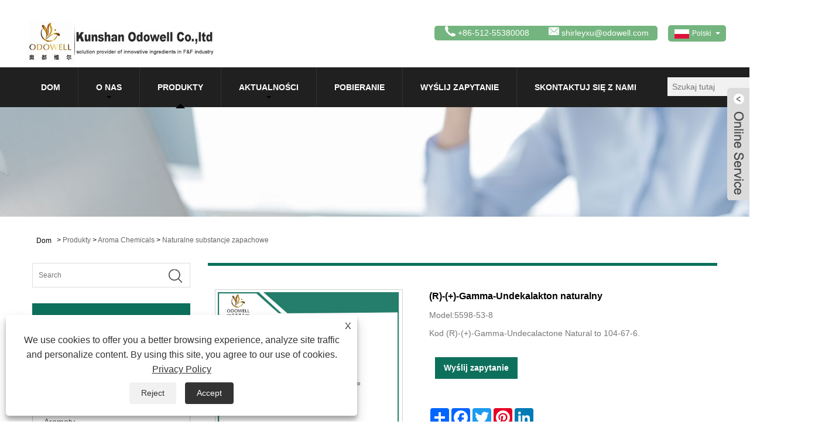

--- FILE ---
content_type: text/html; charset=utf-8
request_url: https://pl.odowell.com/-r-gamma-undecalactone-natural.html
body_size: 12857
content:

<!DOCTYPE HTML>
<html lang="pl">
    <head>
        <meta charset="utf-8" />
        
<title>Naturalni producenci i dostawcy (R)-(+)-Gamma-Undekalakton w Chinach - ODOWELL</title>
<meta name="keywords" content="(R)-(+)-Gamma-Undekalakton naturalny, dostawcy, hurtownia, w magazynie, bezpłatna próbka, Chiny, producenci, wyprodukowano w Chinach, niska cena, jakość, 1 rok gwarancji" />
<meta name="description" content="Naturalni producenci i dostawcy (R)-(+)-Gamma-Undekalakton z Chin. Zapraszamy do sprzedaży hurtowej wysokiej jakości (R)-(+)-Gamma-Undekalaktonu, naturalnego, dostępnego w magazynie, produkowanego w Chinach i kupowanego po niskiej cenie. Jeśli potrzebujesz, zapewnimy Ci bezpłatną próbkę. Ponadto zapewnimy 1 rok gwarancji." />
<link rel="shortcut icon" href="/upload/342/20191226161829603960.ico" type="image/x-icon" />
<!-- Google tag (gtag.js) -->
<script async src="https://www.googletagmanager.com/gtag/js?id=G-G68Z0C1H53"></script>
<script>
  window.dataLayer = window.dataLayer || [];
  function gtag(){dataLayer.push(arguments);}
  gtag('js', new Date());

  gtag('config', 'G-G68Z0C1H53');
</script>

<link rel="dns-prefetch" href="https://style.trade-cloud.com.cn" />
<link rel="dns-prefetch" href="https://i.trade-cloud.com.cn" />
        <meta name="viewport" content="width=device-width, minimum-scale=0.25, maximum-scale=1.6, initial-scale=1.0" />
        <meta name="apple-mobile-web-app-capable" content="yes" />
        <meta name="twitter:card" content="summary_large_image" />
        <meta name="twitter:title" content="Naturalni producenci i dostawcy (R)-(+)-Gamma-Undekalakton w Chinach - ODOWELL" />
        <meta name="twitter:description" content="Naturalni producenci i dostawcy (R)-(+)-Gamma-Undekalakton z Chin. Zapraszamy do sprzedaży hurtowej wysokiej jakości (R)-(+)-Gamma-Undekalaktonu, naturalnego, dostępnego w magazynie, produkowanego w Chinach i kupowanego po niskiej cenie. Jeśli potrzebujesz, zapewnimy Ci bezpłatną próbkę. Ponadto zapewnimy 1 rok gwarancji." />
        <meta name="twitter:image" content="https://pl.odowell.com/upload/342/-r-gamma-undecalactone-natural_48111.jpg" />
        <meta property="og:type" content="product" />
        <meta property="og:site_name" content="Kunshan Odowell Co., Ltd">
        <meta property="og:url" content="https://pl.odowell.com/-r-gamma-undecalactone-natural.html" />
        <meta property="og:image" content="https://pl.odowell.com/upload/342/-r-gamma-undecalactone-natural_48111.jpg" />
        <meta property="og:title" content="Naturalni producenci i dostawcy (R)-(+)-Gamma-Undekalakton w Chinach - ODOWELL" />
        <meta property="og:description" content="Naturalni producenci i dostawcy (R)-(+)-Gamma-Undekalakton z Chin. Zapraszamy do sprzedaży hurtowej wysokiej jakości (R)-(+)-Gamma-Undekalaktonu, naturalnego, dostępnego w magazynie, produkowanego w Chinach i kupowanego po niskiej cenie. Jeśli potrzebujesz, zapewnimy Ci bezpłatną próbkę. Ponadto zapewnimy 1 rok gwarancji." />
        <link href="https://pl.odowell.com/-r-gamma-undecalactone-natural.html" rel="canonical" />
        <link rel="stylesheet" href="https://style.trade-cloud.com.cn/Template/31/css/global.css" type="text/css" media="all" />
        <link rel="stylesheet" href="https://style.trade-cloud.com.cn/Template/31/css/product_list.css" type="text/css" media="all" />
        <link rel="stylesheet" href="https://style.trade-cloud.com.cn/Template/31/css/blockcategories.css" type="text/css" media="all" />
        <link rel="stylesheet" href="https://style.trade-cloud.com.cn/Template/31/css/category.css" type="text/css" media="all" />
        <link rel="stylesheet" href="https://style.trade-cloud.com.cn/css/jm.css?b=455" type="text/css" media="all" />
        <link href="https://style.trade-cloud.com.cn/css/Z-main.css" rel="stylesheet">
        <link href="https://style.trade-cloud.com.cn/css/Z-style.css" rel="stylesheet">
        <link href="https://style.trade-cloud.com.cn/css/Z-theme.css" rel="stylesheet">
        
        <script type="application/ld+json">[
  {
    "@context": "https://schema.org/",
    "@type": "BreadcrumbList",
    "ItemListElement": [
      {
        "@type": "ListItem",
        "Name": "Dom",
        "Position": 1,
        "Item": "https://pl.odowell.com/"
      },
      {
        "@type": "ListItem",
        "Name": "Produkty",
        "Position": 2,
        "Item": "https://pl.odowell.com/products.html"
      },
      {
        "@type": "ListItem",
        "Name": "Aroma Chemicals",
        "Position": 3,
        "Item": "https://pl.odowell.com/Aroma-Chemicals"
      },
      {
        "@type": "ListItem",
        "Name": "Naturalne substancje zapachowe",
        "Position": 4,
        "Item": "https://pl.odowell.com/Natural-Aroma-Chemicals"
      },
      {
        "@type": "ListItem",
        "Name": "(R)-(+)-Gamma-Undekalakton naturalny",
        "Position": 5,
        "Item": "https://pl.odowell.com/-r-gamma-undecalactone-natural.html"
      }
    ]
  },
  {
    "@context": "http://schema.org",
    "@type": "Product",
    "@id": "https://pl.odowell.com/-r-gamma-undecalactone-natural.html",
    "Name": "(R)-(+)-Gamma-Undekalakton naturalny",
    "Image": [
      "https://pl.odowell.com/upload/342/-r-gamma-undecalactone-natural_1699442.jpg"
    ],
    "Description": "Naturalni producenci i dostawcy (R)-(+)-Gamma-Undekalakton z Chin. Zapraszamy do sprzedaży hurtowej wysokiej jakości (R)-(+)-Gamma-Undekalaktonu, naturalnego, dostępnego w magazynie, produkowanego w Chinach i kupowanego po niskiej cenie. Jeśli potrzebujesz, zapewnimy Ci bezpłatną próbkę. Ponadto zapewnimy 1 rok gwarancji.",
    "Offers": {
      "@type": "AggregateOffer",
      "OfferCount": 1,
      "PriceCurrency": "USD",
      "LowPrice": 0.0,
      "HighPrice": 0.0,
      "Price": 0.0
    }
  }
]</script>
        <link rel="alternate" hreflang="en"  href="https://www.odowell.com/-r-gamma-undecalactone-natural.html"/>
<link rel="alternate" hreflang="es"  href="https://es.odowell.com/-r-gamma-undecalactone-natural.html"/>
<link rel="alternate" hreflang="pt"  href="https://pt.odowell.com/-r-gamma-undecalactone-natural.html"/>
<link rel="alternate" hreflang="ru"  href="https://ru.odowell.com/-r-gamma-undecalactone-natural.html"/>
<link rel="alternate" hreflang="fr"  href="https://fr.odowell.com/-r-gamma-undecalactone-natural.html"/>
<link rel="alternate" hreflang="ja"  href="https://ja.odowell.com/-r-gamma-undecalactone-natural.html"/>
<link rel="alternate" hreflang="de"  href="https://de.odowell.com/-r-gamma-undecalactone-natural.html"/>
<link rel="alternate" hreflang="vi"  href="https://vi.odowell.com/-r-gamma-undecalactone-natural.html"/>
<link rel="alternate" hreflang="it"  href="https://it.odowell.com/-r-gamma-undecalactone-natural.html"/>
<link rel="alternate" hreflang="nl"  href="https://nl.odowell.com/-r-gamma-undecalactone-natural.html"/>
<link rel="alternate" hreflang="th"  href="https://th.odowell.com/-r-gamma-undecalactone-natural.html"/>
<link rel="alternate" hreflang="pl"  href="https://pl.odowell.com/-r-gamma-undecalactone-natural.html"/>
<link rel="alternate" hreflang="ko"  href="https://ko.odowell.com/-r-gamma-undecalactone-natural.html"/>
<link rel="alternate" hreflang="sv"  href="https://sv.odowell.com/-r-gamma-undecalactone-natural.html"/>
<link rel="alternate" hreflang="hu"  href="https://hu.odowell.com/-r-gamma-undecalactone-natural.html"/>
<link rel="alternate" hreflang="ms"  href="https://ms.odowell.com/-r-gamma-undecalactone-natural.html"/>
<link rel="alternate" hreflang="bn"  href="https://bn.odowell.com/-r-gamma-undecalactone-natural.html"/>
<link rel="alternate" hreflang="da"  href="https://da.odowell.com/-r-gamma-undecalactone-natural.html"/>
<link rel="alternate" hreflang="fi"  href="https://fi.odowell.com/-r-gamma-undecalactone-natural.html"/>
<link rel="alternate" hreflang="hi"  href="https://hi.odowell.com/-r-gamma-undecalactone-natural.html"/>
<link rel="alternate" hreflang="tl"  href="https://tl.odowell.com/-r-gamma-undecalactone-natural.html"/>
<link rel="alternate" hreflang="tr"  href="https://tr.odowell.com/-r-gamma-undecalactone-natural.html"/>
<link rel="alternate" hreflang="ga"  href="https://ga.odowell.com/-r-gamma-undecalactone-natural.html"/>
<link rel="alternate" hreflang="ar"  href="https://ar.odowell.com/-r-gamma-undecalactone-natural.html"/>
<link rel="alternate" hreflang="id"  href="https://id.odowell.com/-r-gamma-undecalactone-natural.html"/>
<link rel="alternate" hreflang="no"  href="https://no.odowell.com/-r-gamma-undecalactone-natural.html"/>
<link rel="alternate" hreflang="ur"  href="https://ur.odowell.com/-r-gamma-undecalactone-natural.html"/>
<link rel="alternate" hreflang="cs"  href="https://cs.odowell.com/-r-gamma-undecalactone-natural.html"/>
<link rel="alternate" hreflang="el"  href="https://el.odowell.com/-r-gamma-undecalactone-natural.html"/>
<link rel="alternate" hreflang="uk"  href="https://uk.odowell.com/-r-gamma-undecalactone-natural.html"/>
<link rel="alternate" hreflang="jv"  href="https://jw.odowell.com/-r-gamma-undecalactone-natural.html"/>
<link rel="alternate" hreflang="fa"  href="https://fa.odowell.com/-r-gamma-undecalactone-natural.html"/>
<link rel="alternate" hreflang="ta"  href="https://ta.odowell.com/-r-gamma-undecalactone-natural.html"/>
<link rel="alternate" hreflang="te"  href="https://te.odowell.com/-r-gamma-undecalactone-natural.html"/>
<link rel="alternate" hreflang="ne"  href="https://ne.odowell.com/-r-gamma-undecalactone-natural.html"/>
<link rel="alternate" hreflang="my"  href="https://my.odowell.com/-r-gamma-undecalactone-natural.html"/>
<link rel="alternate" hreflang="bg"  href="https://bg.odowell.com/-r-gamma-undecalactone-natural.html"/>
<link rel="alternate" hreflang="lo"  href="https://lo.odowell.com/-r-gamma-undecalactone-natural.html"/>
<link rel="alternate" hreflang="la"  href="https://la.odowell.com/-r-gamma-undecalactone-natural.html"/>
<link rel="alternate" hreflang="kk"  href="https://kk.odowell.com/-r-gamma-undecalactone-natural.html"/>
<link rel="alternate" hreflang="eu"  href="https://eu.odowell.com/-r-gamma-undecalactone-natural.html"/>
<link rel="alternate" hreflang="az"  href="https://az.odowell.com/-r-gamma-undecalactone-natural.html"/>
<link rel="alternate" hreflang="sk"  href="https://sk.odowell.com/-r-gamma-undecalactone-natural.html"/>
<link rel="alternate" hreflang="mk"  href="https://mk.odowell.com/-r-gamma-undecalactone-natural.html"/>
<link rel="alternate" hreflang="lt"  href="https://lt.odowell.com/-r-gamma-undecalactone-natural.html"/>
<link rel="alternate" hreflang="et"  href="https://et.odowell.com/-r-gamma-undecalactone-natural.html"/>
<link rel="alternate" hreflang="ro"  href="https://ro.odowell.com/-r-gamma-undecalactone-natural.html"/>
<link rel="alternate" hreflang="sl"  href="https://sl.odowell.com/-r-gamma-undecalactone-natural.html"/>
<link rel="alternate" hreflang="mr"  href="https://mr.odowell.com/-r-gamma-undecalactone-natural.html"/>
<link rel="alternate" hreflang="sr"  href="https://sr.odowell.com/-r-gamma-undecalactone-natural.html"/>
<link rel="alternate" hreflang="x-default" href="https://www.odowell.com/-r-gamma-undecalactone-natural.html"/>

        
<link href="https://style.trade-cloud.com.cn/Template/31/css/style.css" rel="stylesheet">
<link href="https://style.trade-cloud.com.cn/Template/31/css/mobile.css" rel="stylesheet" media="screen and (max-width:768px)">
<link href="https://style.trade-cloud.com.cn/Template/31/css/language.css" rel="stylesheet">
<link type="text/css" rel="stylesheet" href="https://style.trade-cloud.com.cn/Template/31/css/custom_service_on.css" />
<link type="text/css" rel="stylesheet" href="https://style.trade-cloud.com.cn/Template/31/css/custom_service_off.css" />
<script src="https://style.trade-cloud.com.cn/Template/31/js/jquery.min.js"></script>
<script src="https://style.trade-cloud.com.cn/Template/31/js/owl.carousel.js"></script>
    </head>
    <body>
        
<header class="head-wrapper index-head-wrapper">
    <nav class="topbar">
        <section class="layout">
            <div class="logo"><img src="/upload/342/20200812135558696534.jpg" alt="Kunshan Odowell Co., Ltd"></div>
            <div class="head-contact">
                <div class="head-phone"><span data-txt="Phone"><b>+86-512-55380008</b></span><a href="tel://+86-512-55380008"></a></div>
                <div class="head-email"><span data-txt="Email"><b><a href="/message.html">shirleyxu@odowell.com</a></b></span><a href="/message.html"></a></div>
            </div>
            <div class="language">
                <div class="language-info">
                    <div class="language-title">
                        <div class="language-flag"><a title="Polski" href="javascript:;"> <b class="country-flag"><img src="/upload/pl.gif" alt="Polski" /></b> <span>Polski</span> </a></div>
                        <b class="language-ico"></b>
                    </div>
                    <div class="language-cont">
                        <ul>
                            <li class="language-flag"> <a title="English" href="https://www.odowell.com"> <b class="country-flag"><img src="/upload/en.gif" alt="English" /></b> <span>English</span> </a> </li><li class="language-flag"> <a title="Español" href="//es.odowell.com"> <b class="country-flag"><img src="/upload/es.gif" alt="Español" /></b> <span>Español</span> </a> </li><li class="language-flag"> <a title="Português" href="//pt.odowell.com"> <b class="country-flag"><img src="/upload/pt.gif" alt="Português" /></b> <span>Português</span> </a> </li><li class="language-flag"> <a title="русский" href="//ru.odowell.com"> <b class="country-flag"><img src="/upload/ru.gif" alt="русский" /></b> <span>русский</span> </a> </li><li class="language-flag"> <a title="Français" href="//fr.odowell.com"> <b class="country-flag"><img src="/upload/fr.gif" alt="Français" /></b> <span>Français</span> </a> </li><li class="language-flag"> <a title="日本語" href="//ja.odowell.com"> <b class="country-flag"><img src="/upload/ja.gif" alt="日本語" /></b> <span>日本語</span> </a> </li><li class="language-flag"> <a title="Deutsch" href="//de.odowell.com"> <b class="country-flag"><img src="/upload/de.gif" alt="Deutsch" /></b> <span>Deutsch</span> </a> </li><li class="language-flag"> <a title="tiếng Việt" href="//vi.odowell.com"> <b class="country-flag"><img src="/upload/vi.gif" alt="tiếng Việt" /></b> <span>tiếng Việt</span> </a> </li><li class="language-flag"> <a title="Italiano" href="//it.odowell.com"> <b class="country-flag"><img src="/upload/it.gif" alt="Italiano" /></b> <span>Italiano</span> </a> </li><li class="language-flag"> <a title="Nederlands" href="//nl.odowell.com"> <b class="country-flag"><img src="/upload/nl.gif" alt="Nederlands" /></b> <span>Nederlands</span> </a> </li><li class="language-flag"> <a title="ภาษาไทย" href="//th.odowell.com"> <b class="country-flag"><img src="/upload/th.gif" alt="ภาษาไทย" /></b> <span>ภาษาไทย</span> </a> </li><li class="language-flag"> <a title="Polski" href="//pl.odowell.com"> <b class="country-flag"><img src="/upload/pl.gif" alt="Polski" /></b> <span>Polski</span> </a> </li><li class="language-flag"> <a title="한국어" href="//ko.odowell.com"> <b class="country-flag"><img src="/upload/ko.gif" alt="한국어" /></b> <span>한국어</span> </a> </li><li class="language-flag"> <a title="Svenska" href="//sv.odowell.com"> <b class="country-flag"><img src="/upload/sv.gif" alt="Svenska" /></b> <span>Svenska</span> </a> </li><li class="language-flag"> <a title="magyar" href="//hu.odowell.com"> <b class="country-flag"><img src="/upload/hu.gif" alt="magyar" /></b> <span>magyar</span> </a> </li><li class="language-flag"> <a title="Malay" href="//ms.odowell.com"> <b class="country-flag"><img src="/upload/ms.gif" alt="Malay" /></b> <span>Malay</span> </a> </li><li class="language-flag"> <a title="বাংলা ভাষার" href="//bn.odowell.com"> <b class="country-flag"><img src="/upload/bn.gif" alt="বাংলা ভাষার" /></b> <span>বাংলা ভাষার</span> </a> </li><li class="language-flag"> <a title="Dansk" href="//da.odowell.com"> <b class="country-flag"><img src="/upload/da.gif" alt="Dansk" /></b> <span>Dansk</span> </a> </li><li class="language-flag"> <a title="Suomi" href="//fi.odowell.com"> <b class="country-flag"><img src="/upload/fi.gif" alt="Suomi" /></b> <span>Suomi</span> </a> </li><li class="language-flag"> <a title="हिन्दी" href="//hi.odowell.com"> <b class="country-flag"><img src="/upload/hi.gif" alt="हिन्दी" /></b> <span>हिन्दी</span> </a> </li><li class="language-flag"> <a title="Pilipino" href="//tl.odowell.com"> <b class="country-flag"><img src="/upload/tl.gif" alt="Pilipino" /></b> <span>Pilipino</span> </a> </li><li class="language-flag"> <a title="Türkçe" href="//tr.odowell.com"> <b class="country-flag"><img src="/upload/tr.gif" alt="Türkçe" /></b> <span>Türkçe</span> </a> </li><li class="language-flag"> <a title="Gaeilge" href="//ga.odowell.com"> <b class="country-flag"><img src="/upload/ga.gif" alt="Gaeilge" /></b> <span>Gaeilge</span> </a> </li><li class="language-flag"> <a title="العربية" href="//ar.odowell.com"> <b class="country-flag"><img src="/upload/ar.gif" alt="العربية" /></b> <span>العربية</span> </a> </li><li class="language-flag"> <a title="Indonesia" href="//id.odowell.com"> <b class="country-flag"><img src="/upload/id.gif" alt="Indonesia" /></b> <span>Indonesia</span> </a> </li><li class="language-flag"> <a title="Norsk‎" href="//no.odowell.com"> <b class="country-flag"><img src="/upload/no.gif" alt="Norsk‎" /></b> <span>Norsk‎</span> </a> </li><li class="language-flag"> <a title="تمل" href="//ur.odowell.com"> <b class="country-flag"><img src="/upload/urdu.gif" alt="تمل" /></b> <span>تمل</span> </a> </li><li class="language-flag"> <a title="český" href="//cs.odowell.com"> <b class="country-flag"><img src="/upload/cs.gif" alt="český" /></b> <span>český</span> </a> </li><li class="language-flag"> <a title="ελληνικά" href="//el.odowell.com"> <b class="country-flag"><img src="/upload/el.gif" alt="ελληνικά" /></b> <span>ελληνικά</span> </a> </li><li class="language-flag"> <a title="український" href="//uk.odowell.com"> <b class="country-flag"><img src="/upload/uk.gif" alt="український" /></b> <span>український</span> </a> </li><li class="language-flag"> <a title="Javanese" href="//jw.odowell.com"> <b class="country-flag"><img src="/upload/javanese.gif" alt="Javanese" /></b> <span>Javanese</span> </a> </li><li class="language-flag"> <a title="فارسی" href="//fa.odowell.com"> <b class="country-flag"><img src="/upload/fa.gif" alt="فارسی" /></b> <span>فارسی</span> </a> </li><li class="language-flag"> <a title="தமிழ்" href="//ta.odowell.com"> <b class="country-flag"><img src="/upload/tamil.gif" alt="தமிழ்" /></b> <span>தமிழ்</span> </a> </li><li class="language-flag"> <a title="తెలుగు" href="//te.odowell.com"> <b class="country-flag"><img src="/upload/telugu.gif" alt="తెలుగు" /></b> <span>తెలుగు</span> </a> </li><li class="language-flag"> <a title="नेपाली" href="//ne.odowell.com"> <b class="country-flag"><img src="/upload/nepali.gif" alt="नेपाली" /></b> <span>नेपाली</span> </a> </li><li class="language-flag"> <a title="Burmese" href="//my.odowell.com"> <b class="country-flag"><img src="/upload/my.gif" alt="Burmese" /></b> <span>Burmese</span> </a> </li><li class="language-flag"> <a title="български" href="//bg.odowell.com"> <b class="country-flag"><img src="/upload/bg.gif" alt="български" /></b> <span>български</span> </a> </li><li class="language-flag"> <a title="ລາວ" href="//lo.odowell.com"> <b class="country-flag"><img src="/upload/lo.gif" alt="ລາວ" /></b> <span>ລາວ</span> </a> </li><li class="language-flag"> <a title="Latine" href="//la.odowell.com"> <b class="country-flag"><img src="/upload/la.gif" alt="Latine" /></b> <span>Latine</span> </a> </li><li class="language-flag"> <a title="Қазақша" href="//kk.odowell.com"> <b class="country-flag"><img src="/upload/kk.gif" alt="Қазақша" /></b> <span>Қазақша</span> </a> </li><li class="language-flag"> <a title="Euskal" href="//eu.odowell.com"> <b class="country-flag"><img src="/upload/eu.gif" alt="Euskal" /></b> <span>Euskal</span> </a> </li><li class="language-flag"> <a title="Azərbaycan" href="//az.odowell.com"> <b class="country-flag"><img src="/upload/az.gif" alt="Azərbaycan" /></b> <span>Azərbaycan</span> </a> </li><li class="language-flag"> <a title="Slovenský jazyk" href="//sk.odowell.com"> <b class="country-flag"><img src="/upload/sk.gif" alt="Slovenský jazyk" /></b> <span>Slovenský jazyk</span> </a> </li><li class="language-flag"> <a title="Македонски" href="//mk.odowell.com"> <b class="country-flag"><img src="/upload/mk.gif" alt="Македонски" /></b> <span>Македонски</span> </a> </li><li class="language-flag"> <a title="Lietuvos" href="//lt.odowell.com"> <b class="country-flag"><img src="/upload/lt.gif" alt="Lietuvos" /></b> <span>Lietuvos</span> </a> </li><li class="language-flag"> <a title="Eesti Keel" href="//et.odowell.com"> <b class="country-flag"><img src="/upload/et.gif" alt="Eesti Keel" /></b> <span>Eesti Keel</span> </a> </li><li class="language-flag"> <a title="Română" href="//ro.odowell.com"> <b class="country-flag"><img src="/upload/ro.gif" alt="Română" /></b> <span>Română</span> </a> </li><li class="language-flag"> <a title="Slovenski" href="//sl.odowell.com"> <b class="country-flag"><img src="/upload/sl.gif" alt="Slovenski" /></b> <span>Slovenski</span> </a> </li><li class="language-flag"> <a title="मराठी" href="//mr.odowell.com"> <b class="country-flag"><img src="/upload/marathi.gif" alt="मराठी" /></b> <span>मराठी</span> </a> </li><li class="language-flag"> <a title="Srpski језик" href="//sr.odowell.com"> <b class="country-flag"><img src="/upload/sr.gif" alt="Srpski језик" /></b> <span>Srpski језик</span> </a> </li>
                        </ul>
                    </div>
                </div>
            </div>
            <div class="transall"></div>
            <ul class="head-social">
                <li><a href="https://www.facebook.com/profile.php?id=61553376898379" rel="nofollow" target="_blank"><img src="https://i.trade-cloud.com.cn/Template/31/images/so02.png" alt="Facebook"></a></li><li><a href="https://www.linkedin.com/company/67570939/admin/feed/posts/" rel="nofollow" target="_blank"><img src="https://i.trade-cloud.com.cn/Template/31/images/so04.png" alt="LinkedIn"></a></li><li><a href="https://api.whatsapp.com/send?phone=8613827242532&text=Hello" rel="nofollow" target="_blank"><img src="https://i.trade-cloud.com.cn/Template/31/images/so07.png" alt="WhatsApp"></a></li>
            </ul>
        </section>
    </nav>
    <section class="header">
        <section class="layout">
            <nav class="nav-bar">
                <section class="nav-wrap">
                    <ul class="nav">
                        <li><a href="https://pl.odowell.com/" title="Dom">Dom</a></li><li><a href="https://pl.odowell.com/about.html" title="O nas">O nas</a><ul><li><a title="Profil firmy" href="https://pl.odowell.com/about.html">Profil firmy</a></li><li><a title="Nasz certyfikat" href="https://pl.odowell.com/about-111344.html">Nasz certyfikat</a></li></ul></li><li class="nav-current"><a href="https://pl.odowell.com/products.html" title="Produkty">Produkty</a><ul><li><a title="Aroma Chemicals" href="https://pl.odowell.com/Aroma-Chemicals">Aroma Chemicals</a><ul><li><a title="Naturalne substancje zapachowe" href="https://pl.odowell.com/Natural-Aroma-Chemicals">Naturalne substancje zapachowe</a></li><li><a title="Syntetyczne chemikalia zapachowe" href="https://pl.odowell.com/Synthetic-Aroma-Chemicals">Syntetyczne chemikalia zapachowe</a></li></ul></li><li><a title="Olejek eteryczny" href="https://pl.odowell.com/Essential-Oil">Olejek eteryczny</a></li><li><a title="Zapach" href="https://pl.odowell.com/Fragrance">Zapach</a></li><li><a title="Aromaty" href="https://pl.odowell.com/Flavors">Aromaty</a></li><li><a title="Oleożywice" href="https://pl.odowell.com/Oleoresins">Oleożywice</a></li><li><a title="Naturalny dodatek do żywności" href="https://pl.odowell.com/natural-food-additive">Naturalny dodatek do żywności</a></li><li><a title="Środek aromatyzujący" href="https://pl.odowell.com/flavoring-agent">Środek aromatyzujący</a></li><li><a title="Zapachy kwiatowe i owocowe" href="https://pl.odowell.com/floral-and-fruity-fragrances">Zapachy kwiatowe i owocowe</a></li><li><a title="Środki zapachowe" href="https://pl.odowell.com/perfuming-agents">Środki zapachowe</a></li></ul></li><li><a href="https://pl.odowell.com/news.html" title="Aktualności">Aktualności</a><ul><li><a title="Blog" href="https://pl.odowell.com/news-88680.html">Blog</a></li><li><a title="Wiadomości Firmowe" href="https://pl.odowell.com/news-25166.html">Wiadomości Firmowe</a></li><li><a title="Wiadomości branżowe" href="https://pl.odowell.com/news-25167.html">Wiadomości branżowe</a></li><li><a title="Nowości produktowe" href="https://pl.odowell.com/news-36349.html">Nowości produktowe</a></li><li><a title="Często zadawane pytania" href="https://pl.odowell.com/news-88602.html">Często zadawane pytania</a></li></ul></li><li><a href="https://pl.odowell.com/download.html" title="Pobieranie">Pobieranie</a></li><li><a href="https://pl.odowell.com/message.html" title="Wyślij zapytanie">Wyślij zapytanie</a></li><li><a href="https://pl.odowell.com/contact.html" title="Skontaktuj się z nami">Skontaktuj się z nami</a></li>
                    </ul>
                </section>
                <section class="head-search-wrap">
                    <b class="head-search-ico"></b>
                    <section class="head-search-bg">
                        <div class="head-search">
                            <input class="search-ipt" type="text" placeholder="Szukaj tutaj" name="s" id="s">
                            <input class="search-btn" type="button" id="searchsubmit" value="" onclick="window.location.href='/products.html?keyword='+MM_findObj('s').value">
                        </div>
                    </section>
                </section>
            </nav>
        </section>
    </section>
</header>
<script>
    function MM_findObj(n, d) {
        var p, i, x; if (!d) d = document; if ((p = n.indexOf("?")) > 0 && parent.frames.length) {
            d = parent.frames[n.substring(p + 1)].document; n = n.substring(0, p);
        }
        if (!(x = d[n]) && d.all) x = d.all[n]; for (i = 0; !x && i < d.forms.length; i++) x = d.forms[i][n];
        for (i = 0; !x && d.layers && i < d.layers.length; i++) x = MM_findObj(n, d.layers[i].document);
        if (!x && d.getElementById) x = d.getElementById(n); return x;
    }</script>

        <div class="nav-banner page-banner">
            <div class="page-bannertxt">
                
            </div>
            <img src="/upload/342/20191227084613701500.jpg" />
        </div>
        <script type="text/javascript" src="https://style.trade-cloud.com.cn/js/global.js"></script>
        <script type="text/javascript" src="https://style.trade-cloud.com.cn/js/treeManagement.js"></script>
        <script type="text/javascript" src="/js/js.js"></script>
        <script src="https://style.trade-cloud.com.cn/js/Z-common1.js"></script>
        <script src="https://style.trade-cloud.com.cn/js/Z-owl.carousel.js"></script>
        <script type="text/javascript" src="https://style.trade-cloud.com.cn/js/cloud-zoom.1.0.3.js"></script>

        <div id="page">
            <div class="columns-container">
                <div id="columns" class="container">
                    <div class="breadcrumb clearfix">
                        <a class="home" href="/"><i class="icon-home">Dom</i></a>
                        <span class="navigation-pipe">&gt;</span>
                        <a href="/products.html">Produkty</a> > <a href="/Aroma-Chemicals">Aroma Chemicals</a>  > <a href="/Natural-Aroma-Chemicals">Naturalne substancje zapachowe</a>
                    </div>
                    <div class="row">
                        <div id="top_column" class="center_column col-xs-12 col-sm-12"></div>
                    </div>
                    <div class="row">
                        <div id="left_column" class="column col-xs-12 col-sm-3">
                            
<div id="categories_block_left" class="block">
    <form class="left-search" action="/products.html" method="get" style="">
        <input type="text" class="search-t" name="keyword" id="search-t" placeholder="Search" required="required" />
        <input id="search-b" class="search-b" type="submit" value="" />
    </form>
    <h2 class="title_block">Produkty</h2>
    <div class="block_content">
        <ul class="tree dhtml" style="display: block;">
            <li><h3><a href="/Aroma-Chemicals">Aroma Chemicals</a></h3><ul><li><a href="/Natural-Aroma-Chemicals">Naturalne substancje zapachowe</a></li><li><a href="/Synthetic-Aroma-Chemicals">Syntetyczne chemikalia zapachowe</a></li></ul></li><li><h3><a href="/Essential-Oil">Olejek eteryczny</a></h3></li><li><h3><a href="/Fragrance">Zapach</a></h3></li><li><h3><a href="/Flavors">Aromaty</a></h3></li><li><h3><a href="/Oleoresins">Oleożywice</a></h3></li><li><h3><a href="/natural-food-additive">Naturalny dodatek do żywności</a></h3></li><li><h3><a href="/flavoring-agent">Środek aromatyzujący</a></h3></li><li><h3><a href="/floral-and-fruity-fragrances">Zapachy kwiatowe i owocowe</a></h3></li><li><h3><a href="/perfuming-agents">Środki zapachowe</a></h3></li>
        </ul>
    </div>
</div>
<div id="new-products_block_right" class="block products_block">
    <h2 class="title_block">Nowe Produkty</h2>
    <div class="block_content products-block">
        <ul class="products">
            <li class="clearfix"><a class="products-block-image" href="/cetalox-ambrox-dl.html"><img class="replace-2x img-responsive" src="/upload/342/cetalox-ambrox-dl-365929.jpg" alt="AMBROX DL" style="width:100px;" onerror="this.src='https://i.trade-cloud.com.cn/images/noimage.gif'"/></a><div class="product-content"><h5><a class="product-name" href="/cetalox-ambrox-dl.html">AMBROX DL</a></h5><div class="price-box"></div></div></li><li class="clearfix"><a class="products-block-image" href="/ambrox.html"><img class="replace-2x img-responsive" src="/upload/342/ambrox-16883.jpg" alt="Ambrox" style="width:100px;" onerror="this.src='https://i.trade-cloud.com.cn/images/noimage.gif'"/></a><div class="product-content"><h5><a class="product-name" href="/ambrox.html">Ambrox</a></h5><div class="price-box"></div></div></li><li class="clearfix"><a class="products-block-image" href="/eu-natural-gamma-undecalactone.html"><img class="replace-2x img-responsive" src="/upload/342/20191227150855235626.jpg" alt="Naturalny gamma undekalakton UE" style="width:100px;" onerror="this.src='https://i.trade-cloud.com.cn/images/noimage.gif'"/></a><div class="product-content"><h5><a class="product-name" href="/eu-natural-gamma-undecalactone.html">Naturalny gamma undekalakton UE</a></h5><div class="price-box"></div></div></li><li class="clearfix"><a class="products-block-image" href="/eu-natural-gamma-nonalactone.html"><img class="replace-2x img-responsive" src="/upload/342/eu-natural-gamma-nonalactone_773961.jpg" alt="Naturalny gamma-nonalakton UE" style="width:100px;" onerror="this.src='https://i.trade-cloud.com.cn/images/noimage.gif'"/></a><div class="product-content"><h5><a class="product-name" href="/eu-natural-gamma-nonalactone.html">Naturalny gamma-nonalakton UE</a></h5><div class="price-box"></div></div></li>
        </ul>
        <div>
            <li><a class="btn btn-default button button-small" href="/products.html"><span>Wszystkie nowe produkty</span></a></li>
        </div>
    </div>
</div>

                        </div>
                        <div id="center_column" class="center_column col-xs-12 col-sm-9">
                            <div class="content_scene_cat">
                                <div class="content_scene_cat_bg" style="padding-right: 10px;">
                                    <div class="cat_desc">
                                        <div id="category_description_short" class="rte">
                                            <div class="shown_products">
                                                <div class="shown_products_a">
                                                    <div class="shown_products_a_left" style="border: none;">
                                                        



                                                        <section>



                                                            <section class="product-intro" style="">
                                                                <div class="product-view">
                                                                    <div class="product-image">
                                                                        <a class="cloud-zoom" id="zoom1" data-zoom="adjustX:0, adjustY:0" href="/upload/342/-r-gamma-undecalactone-natural_1699442.jpg" title="(R)-(+)-Gamma-Undekalakton naturalny" ><img src="/upload/342/-r-gamma-undecalactone-natural_1699442.jpg" itemprop="image" title="(R)-(+)-Gamma-Undekalakton naturalny" alt="(R)-(+)-Gamma-Undekalakton naturalny" style="width: 100%" /></a>
                                                                    </div>
                                                                    <div class="image-additional">
                                                                        <ul>
                                                                            <li  class="current"><a class="cloud-zoom-gallery item" href="/upload/342/-r-gamma-undecalactone-natural_1699442.jpg"  title="(R)-(+)-Gamma-Undekalakton naturalny" data-zoom="useZoom:zoom1, smallImage:/upload/342/-r-gamma-undecalactone-natural_1699442.jpg"><img src="/upload/342/-r-gamma-undecalactone-natural_1699442.jpg" alt="(R)-(+)-Gamma-Undekalakton naturalny " /><img src="/upload/342/-r-gamma-undecalactone-natural_1699442.jpg" alt="(R)-(+)-Gamma-Undekalakton naturalny" class="popup"  title="(R)-(+)-Gamma-Undekalakton naturalny" /></a></li>
                                                                        </ul>
                                                                    </div>
                                                                </div>
                                                                <script>nico_cloud_zoom();</script>
                                                            </section>

                                                            
                                                        </section>
                                                    </div>






                                                    <div class="shown_products_a_right">
                                                        <h1>(R)-(+)-Gamma-Undekalakton naturalny</h1>
                                                        <h2> Model:5598-53-8</h2>
                                                        <h3><p>Kod (R)-(+)-Gamma-Undecalactone Natural to 104-67-6.</p></h3>
                                                        
                                                        <h4>
                                                            <h4><a href="#send">Wyślij zapytanie</a></h4>
                                                        </h4>
                                                        <div style="height: 20px; overflow: hidden; float: left; width: 100%;"></div>
                                                        <div class="Ylink">
                                                            <ul>
                                                                
                                                            </ul>
                                                        </div>
                                                        <div style="height: 20px; overflow: hidden; float: left; width: 100%;"></div>
                                                        <div class="a2a_kit a2a_kit_size_32 a2a_default_style">
                                                            <a class="a2a_dd" href="https://www.addtoany.com/share"></a>
                                                            <a class="a2a_button_facebook"></a>
                                                            <a class="a2a_button_twitter"></a>
                                                            <a class="a2a_button_pinterest"></a>
                                                            <a class="a2a_button_linkedin"></a>
                                                        </div>
                                                        <script async src="https://static.addtoany.com/menu/page.js"></script>
                                                    </div>
                                                </div>
                                                <div class="shown_products_b">
                                                    <div class="shown_products_b_a">
                                                        <div class="op">
                                                            <h2>Opis produktu</h2>
                                                        </div>
                                                        <div class="opt">
                                                            <div id="Descrip">
                                                                <div style="color:#fff;background:#0d705c;padding:10px;">
	<strong><span style="font-size:16px;">(R)-(+)-Gamma-Undekalakton naturalny Podstawowe informacje</span></strong><br />
</div>
<p>
	<br />
</p>
<table border="1" width="100%">
	<tbody>
		<tr>
			<td>
				<p>Nazwa produktu:</p>
			</td>
			<td>
				<p>(R)-(+)-Gamma-Undekalakton naturalny</p>
			</td>
		</tr>
		<tr>
			<td>
				<p>Synonimy:</p>
			</td>
			<td>
				<p>KWAS L-ASPARANOWY SODOWY; L-ASPARTInian DISODU; asparaginian sodu; asparaginowy
  kwasowa sól sodowa;L-asparaginian sodu;Sól disodowa kwasu L-asparaginowego;Asparaginian disodowy;Sód
  L-asparaginian 98%</p>
			</td>
		</tr>
		<tr>
			<td>
				<p>CAS:</p>
			</td>
			<td>
				<p>5598-53-8</p>
			</td>
		</tr>
		<tr>
			<td>
				<p>MF:</p>
			</td>
			<td>
				<p>C4H5MgNO4</p>
			</td>
		</tr>
		<tr>
			<td>
				<p>MW:</p>
			</td>
			<td>
				<p>
					155.39
				</p>
			</td>
		</tr>
		<tr>
			<td>
				<p>EINECS:</p>
			</td>
			<td>
				<p>227-012-0</p>
			</td>
		</tr>
		<tr>
			<td>
				<p>Produkt
  Kategorie:</p>
			</td>
			<td>
				<p>Sól aminokwasowa</p>
			</td>
		</tr>
		<tr>
			<td>
				<p>Plik Mola:</p>
			</td>
			<td>
				<p>5598-53-8.mol</p>
			</td>
		</tr>
		<tr>
			<td colspan="2">
				<p>
					<br />
				</p>
			</td>
		</tr>
	</tbody>
</table>
<div style="color:#fff;background:#0d705c;padding:10px;">
	<strong><span style="font-size:16px;">(R)-(+)-Gamma-Undekalakton, naturalny Karta charakterystyki</span></strong><br />
</div>
<br />
<div style="color:#fff;background:#0d705c;padding:10px;">
	<strong><span style="font-size:16px;">(R)-(+)-Gamma-Undekalakton, naturalne zastosowanie i synteza</span></strong><br />
</div>
<br />
<div style="color:#fff;background:#0d705c;padding:10px;">
	<strong><span style="font-size:16px;">(R)-(+)-Gamma-Undekalakton Naturalne produkty i surowce do przygotowania</span></strong><br />
</div><div class="productsTags"> Gorące Tagi: (R)-(+)-Gamma-Undekalakton naturalny, dostawcy, hurtownia, w magazynie, bezpłatna próbka, Chiny, producenci, wyprodukowano w Chinach, niska cena, jakość, 1 rok gwarancji</div>
                                                            </div>
                                                        </div>
                                                    </div>
                                                    <div class="shown_products_b_a" style="display:none;">
                                                        <div class="op">
                                                            <h2>Etykieta produktu</h2>
                                                        </div>
                                                        <div class="opt" id="proabout">
                                                            
                                                        </div>
                                                    </div>

                                                    <div class="shown_products_b_a">
                                                        <div class="op">
                                                            <h2>Powiązana kategoria</h2>
                                                        </div>
                                                        <div class="opt">
                                                            <h3><a href="/Natural-Aroma-Chemicals" title="Naturalne substancje zapachowe">Naturalne substancje zapachowe</a></h3><h3><a href="/Synthetic-Aroma-Chemicals" title="Syntetyczne chemikalia zapachowe">Syntetyczne chemikalia zapachowe</a></h3>
                                                        </div>
                                                        <div id="send" class="opt">
                                                            <div class="op">
                                                                <h2>Wyślij zapytanie</h2>
                                                            </div>
                                                            <div class="opt_pt">
                                                                Prosimy o przesłanie zapytania w poniższym formularzu. Odpowiemy ci w ciągu 24 godzin.
                                                            </div>
                                                            <div id="form1" name="form1">
                                                                <div class="plane-body">
                                                                    <input name="category" id="category" value="72" type="hidden">
                                                                    <input name="dir" value="after-sale-support" type="hidden">
                                                                    <div class="form-group" id="form-group-6">
                                                                        <input class="form-control" id="title" name="subject" required placeholder="Temat*" value="(R)-(+)-Gamma-Undekalakton naturalny" maxlength="150" type="text">
                                                                    </div>
                                                                    <div class="form-group" id="form-group-6">

                                                                        <input class="form-control" id="Company" name="Company" maxlength="150" required placeholder="Firma" type="text">
                                                                    </div>
                                                                    <div class="form-group" id="form-group-6">

                                                                        <input class="form-control" id="Email" name="Email" maxlength="100" required placeholder="E-mail*" type="email">
                                                                    </div>
                                                                    <div class="form-group" id="form-group-11">

                                                                        <input class="form-control" id="name" maxlength="45" name="name" required placeholder="Nazwa*" type="text">
                                                                    </div>
                                                                    <div class="form-group" id="form-group-12">

                                                                        <input class="form-control" id="tel" maxlength="45" name="tel" required placeholder="Tel / WhatsApp" type="text">
                                                                    </div>

                                                                    <div class="form-group" id="form-group-14">
                                                                        <textarea type="text" class="form-control" name="message" id="content" placeholder="Treść*"></textarea>
                                                                    </div>

                                                                    <div class="form-group" id="form-group-4">
                                                                        <input name="action" value="addmesy" type="hidden">
                                                                        <input value="składać" name="cmdOk" class="btn btn-submit" onclick="validate11()" type="submit">
                                                                    </div>
                                                                </div>
                                                            </div>
                                                        </div>
                                                    </div>
                                                    <div class="shown_products_b_a" style="">
                                                        <div class="op">
                                                            <h2>Produkty powiązane</h2>
                                                        </div>
                                                        <div class="opt" id="AboutPro">
                                                            <h3><a href="/eu-natural-gamma-nonalactone.html" class="proli1" title="Naturalny gamma-nonalakton UE"><img src="/upload/342/eu-natural-gamma-nonalactone_773961.jpg" alt="Naturalny gamma-nonalakton UE" title="Naturalny gamma-nonalakton UE" onerror="this.src='https://i.trade-cloud.com.cn/images/noimage.gif'" /></a><a href="/eu-natural-gamma-nonalactone.html" class="proli2" title="Naturalny gamma-nonalakton UE">Naturalny gamma-nonalakton UE</a></h3><h3><a href="/eu-natural-gamma-undecalactone.html" class="proli1" title="Naturalny gamma undekalakton UE"><img src="/upload/342/20191227150855235626.jpg" alt="Naturalny gamma undekalakton UE" title="Naturalny gamma undekalakton UE" onerror="this.src='https://i.trade-cloud.com.cn/images/noimage.gif'" /></a><a href="/eu-natural-gamma-undecalactone.html" class="proli2" title="Naturalny gamma undekalakton UE">Naturalny gamma undekalakton UE</a></h3><h3><a href="/us-natural-gamma-undecalactone.html" class="proli1" title="Naturalny amerykański undekalakton gamma"><img src="/upload/342/20191227151432931410.jpg" alt="Naturalny amerykański undekalakton gamma" title="Naturalny amerykański undekalakton gamma" onerror="this.src='https://i.trade-cloud.com.cn/images/noimage.gif'" /></a><a href="/us-natural-gamma-undecalactone.html" class="proli2" title="Naturalny amerykański undekalakton gamma">Naturalny amerykański undekalakton gamma</a></h3><h3><a href="/us-natural-gamma-dodecalactone.html" class="proli1" title="Amerykański naturalny gamma dodekalakton"><img src="/upload/342/20191227151954600660.jpg" alt="Amerykański naturalny gamma dodekalakton" title="Amerykański naturalny gamma dodekalakton" onerror="this.src='https://i.trade-cloud.com.cn/images/noimage.gif'" /></a><a href="/us-natural-gamma-dodecalactone.html" class="proli2" title="Amerykański naturalny gamma dodekalakton">Amerykański naturalny gamma dodekalakton</a></h3><h3><a href="/us-natural-gamma-decalactone.html" class="proli1" title="Amerykański naturalny dekalakton gamma"><img src="/upload/342/20200117145929285128.jpg" alt="Amerykański naturalny dekalakton gamma" title="Amerykański naturalny dekalakton gamma" onerror="this.src='https://i.trade-cloud.com.cn/images/noimage.gif'" /></a><a href="/us-natural-gamma-decalactone.html" class="proli2" title="Amerykański naturalny dekalakton gamma">Amerykański naturalny dekalakton gamma</a></h3><h3><a href="/natural-hexanal.html" class="proli1" title="Naturalny heksanal"><img src="/upload/342/202002171916159325.png" alt="Naturalny heksanal" title="Naturalny heksanal" onerror="this.src='https://i.trade-cloud.com.cn/images/noimage.gif'" /></a><a href="/natural-hexanal.html" class="proli2" title="Naturalny heksanal">Naturalny heksanal</a></h3>
                                                        </div>
                                                    </div>
                                                </div>
                                            </div>
                                        </div>
                                    </div>
                                </div>
                                <!-- Products list -->
                            </div>
                            <!-- #center_column -->
                        </div>
                        <!-- .row -->
                    </div>
                    <!-- #columns -->
                </div>
            </div>
        </div>
        <script>
        var ttt = 0;
        function validate11() {
            var strSubject, strCompany, strEmail, strName, strTel, strMessage, strCode;
            strSubject = $("#title").val();
            strCompany = $("#Company").val();
            strEmail = $("#Email").val();
            strName = $("#name").val();
            strTel = $("#tel").val();
            strMessage = $("#content").val();
            strCode = "-";

            if (strSubject == "") {
                if (true) {
                    alert("Wpisz swój Temat");
                    $("#title").focus();
                    return false;
                }
            }
            if (strCompany == "") {
                if (false) {
                    alert("Wpisz swój Firma");
                    $("#Company").focus();
                    return false;
                }
            }
            if (strEmail == "") {
                if (true) {
                    alert("Wpisz swój E-mail");
                    $("#Email").focus();
                    return false;
                }
            } else {
                var myreg = /^[\w!#$%&'*+/=?^_`{|}~-]+(?:\.[\w!#$%&'*+/=?^_`{|}~-]+)*@(?:[\w](?:[\w-]*[\w])?\.)+[\w](?:[\w-]*[\w])?/;
                if (!myreg.test(strEmail)) {
                    alert("Błąd formatu wiadomości e-mail");
                    $("#Email").focus();
                    return false;
                }
            }
            if (strName == "") {
                if (true) {
                    alert("Wpisz swój Nazwa");
                    $("#name").focus();
                    return false;
                }
            }
            if (strTel == "") {
                if (false) {
                    alert("Wpisz swój Tel / WhatsApp");
                    $("#tel").focus();
                    return false;
                }
            }
            if (strMessage == "") {
                if (true) {
                    alert("Wpisz swój Treść");
                    $("#content").focus();
                    return false;
                }
            }

            if (ttt == 1) { alert("5 s！"); return false; }
            ttt = 1;
            var timer1 = setTimeout("timerli()", 5000);
             
            try {
                var url = window.location.pathname;
                $.ajax({
                    type: "POST",
                    url: "/js/AjaxData.ashx",
                    data: "Action=AddBook&ProID=" + encodeURIComponent(1721104) + "&Name=" + encodeURIComponent(strName) + "&Title=" + encodeURIComponent(strSubject) + "&Company=" + encodeURIComponent(strCompany)
                        + "&Tel=" + encodeURIComponent(strTel) + "&Url=" + encodeURIComponent(url) + "&Email=" + encodeURIComponent(strEmail) + "&Content=" + encodeURIComponent(strMessage) + "&Yzm=" + encodeURIComponent(strCode),
                    success: function (ret) {
                        if (strSubject == "I'd like samples and price lists of your company.") {
                            alert(ret);
                            $("#AddEmail").val("");
                        }
                        else {
                            if (ret == "200") {
                                window.location.href = "/thank.html";
                            }
                            else {
                                alert(ret);
                            }
                        }
                    }
                });
                }
                catch (ex) { alert("Erro:" + ex); }
            }
            function timerli() { ttt = 0; } //重置时间
        </script>
        
<div class="footlike">
    
</div>
<footer class="foot-wrapper">
    <section class="foot-items">
        <section class="layout">
            <section class="foot-item foot-contact foot-item-hide">
                <h2 class="foot-tit">Skontaktuj się z nami</h2>
                <div class="foot-cont">
                    <ul>
                        <li class="foot-addr">Adres: F5 399 East Qianjin Road, Kunshan 215300, prowincja Jiangsu, Chiny</li><li class="foot-phone">Tel:<a href="tel:+86-512-55380008">+86-512-55380008</a></li><li class="foot-phone">Telefon:<a href="tel:+86-13773129929">+86-13773129929</a></li><li class="foot-email">E-mail: <a href="https://pl.odowell.com/message.html">shirleyxu@odowell.com</a></li><li class="foot-fax">Faks: +86-512-55380009</li>
                    </ul>
                </div>
            </section>
            <section class="foot-item foot-inquiry foot-item-hide">
                <h2 class="foot-tit">Zapytanie o cennik</h2>
                <div class="foot-cont">
                    <p>
                        W przypadku pytań dotyczących naszych produktów lub cennika prosimy o przesłanie nam e-maila, a skontaktujemy się z Państwem w ciągu 24 godzin.
                    </p>
                    <div class="subscribe">
                        <div class="subscribe-form">
                            <input class="subscribe-ipt" type="text" id="AddEmail" value="Twój adres email">
                            <input class="subscribe-btn" type="button" value="ZAPYTANIE TERAZ" onclick="AddEmail11('','Błąd formatu wiadomości e-mail','Prześlij interwał do 5 sekund')">
                        </div>
                    </div>
                </div>
            </section>
            <section class="foot-item foot-blog">
                <h2 class="foot-tit">Najnowsze wiadomości</h2>
                <div class="foot-cont">
                    <div class="blog-slides">
                        <ul style="padding-bottom: 20px;">
                            <li class="foot-blog-item"><div class="blog-cont"><div class="blog-cont-pic"><a href="https://pl.odowell.com/news-show-1025145.html" title="Odowell z dumą uruchamia premium alfa-amylocinamaldehyd, podnosząc zapach i innowacje w zakresie higieny osobistej"><img src="/upload/342/20250912135237213774.jpg" alt="Odowell z dumą uruchamia premium alfa-amylocinamaldehyd, podnosząc zapach i innowacje w zakresie higieny osobistej" title="Odowell z dumą uruchamia premium alfa-amylocinamaldehyd, podnosząc zapach i innowacje w zakresie higieny osobistej" onerror="this.src='https://i.trade-cloud.com.cn/images/noimage.gif'"></a></div><div class="blog-cont-detail"><a href="https://pl.odowell.com/news-show-1025145.html" title="Odowell z dumą uruchamia premium alfa-amylocinamaldehyd, podnosząc zapach i innowacje w zakresie higieny osobistej">Odowell z dumą uruchamia premium alfa-amylocinamaldehyd, podnosząc zapach i innowacje w zakresie higieny osobistej</a><span class="blog-cont-time">2025/09/12</span><h4 class="blog-cont-title"><a href="https://pl.odowell.com/news-show-1025145.html" title="Odowell z dumą uruchamia premium alfa-amylocinamaldehyd, podnosząc zapach i innowacje w zakresie higieny osobistej">Jako wiodący globalny dostawca surowców zapachowych, Odowell podtrzymuje podstawową filozofię „opartej na innowacjach, ukierunkowanych na jakość”, konsekwentnie dostarczając doskonałe rozwiązania zapachowe dla klientów na całym świecie.</a></h4></div></div></li><li class="foot-blog-item"><div class="blog-cont"><div class="blog-cont-pic"><a href="https://pl.odowell.com/news-show-1024812.html" title="ODOWELL-MARKET CENUT-2025.6.14-2025.07.25"><img src="/upload/342/2025072515434422949.jpg" alt="ODOWELL-MARKET CENUT-2025.6.14-2025.07.25" title="ODOWELL-MARKET CENUT-2025.6.14-2025.07.25" onerror="this.src='https://i.trade-cloud.com.cn/images/noimage.gif'"></a></div><div class="blog-cont-detail"><a href="https://pl.odowell.com/news-show-1024812.html" title="ODOWELL-MARKET CENUT-2025.6.14-2025.07.25">ODOWELL-MARKET CENUT-2025.6.14-2025.07.25</a><span class="blog-cont-time">2025/07/25</span><h4 class="blog-cont-title"><a href="https://pl.odowell.com/news-show-1024812.html" title="ODOWELL-MARKET CENUT-2025.6.14-2025.07.25">ODOWELL-MARKET CENUT-2025.6.14-2025.07.25</a></h4></div></div></li>
                        </ul>
                    </div>
                </div>
            </section>
        </section>
    </section>
    <section class="footer">
        <div class="copyright">
            <ul class="foot-nav" style="float: left; width: 100%;">
                <li style="padding: 0px;"><a href="/links.html">Spinki do mankietów</a></li>
                <li><a href="/sitemap.html">Sitemap</a></li>
                <li><a href="/rss.xml">RSS</a></li>
                <li><a href="/sitemap.xml">XML</a></li>
                <li><a href="/privacy-policy.html" rel="nofollow" target="_blank">Privacy Policy</a></li>
            </ul>
            <div>
                Copyright © 2020 Kunshan Odowell Co., Ltd - China Aroma Chemical, producenci składników aromatu, dostawcy olejków eterycznych Wszelkie prawa zastrzeżone.
            </div>
        </div>
    </section>
</footer>
<script id="test" type="text/javascript"></script><script type="text/javascript">document.getElementById("test").src="//www.odowell.com/IPCount/stat.aspx?ID=342";</script><style>
.shown_news_b table {width:100%;}
.head-search-bg {
    width: 100px;
}
.opt h4{
    color: #fff;
    background: #0d705c;
    padding: 10px;
font-size: 16px;
font-weight: bold;
    font-size: 16px;}
</style>
<script type="text/javascript" src="https://style.trade-cloud.com.cn/Template/31/js/validform.min.js"></script>
<script src="https://style.trade-cloud.com.cn/Template/31/js/common.js"></script>
<script src="https://style.trade-cloud.com.cn/Template/31/js/lightbox.min.js"></script>
<script type="text/javascript" src="https://style.trade-cloud.com.cn/Template/31/js/custom_service.js"></script>
<script type="text/javascript" src="https://style.trade-cloud.com.cn/Template/31/js/jquery.flexslider-min.js"></script>
        



<link rel="stylesheet" href="https://style.trade-cloud.com.cn/css/center.css" type="text/css" media="all" />
 




    

<script type="text/javascript" src="/OnlineService/10/js/custom_service.js"></script>

<link type="text/css" rel="stylesheet" href="/OnlineService/10/css/custom_service_off.css" />

<aside class="scrollsidebar" id="scrollsidebar">
    <section class="side_content">
        <div class="side_list">
            <header class="hd">
                <img src="/OnlineService/10/images/title_pic.png" alt="LiveChat">
            </header>
            <div class="cont">
                <li><a class="ri_WhatsApp" href="https://api.whatsapp.com/send?phone=8613827242532&text=Hello" title="8613827242532" target="_blank">WhatsApp</a></li><li><a class="ri_Email" href="/message.html" title="shirleyxu@odowell.com" target="_blank">Shirley</a></li><li><a class="ri_Teams" href="live:shirley1053-1" title="live:shirley1053-1" target="_blank">Shirley </a></li> 
            </div>
            <div class="t-code"><img src="/upload/342/20191226161829754606.png" alt="QR" /></div>
            <div class="side_title">LiveChat<a href="javascript://" class="close_btn"><span>close</span></a></div>
        </div>
    </section>
    <div class="show_btn"></div>
</aside>
<script>
    $(".show_btn").click(function () {
        $(".side_content").css("width", "177px");
        $(".show_btn").hide();
    })
    $(".close_btn").click(function () {
        $(".side_content").css("width", "0px");
        $(".show_btn").show();
    })
</script>




<script type="text/javascript">
    $(function () {
        $("#scrollsidebar").fix({
            float: 'right',
            durationTime: 400
        });
		$(".privacy-close").click(function(){
		$("#privacy-prompt").css("display","none");
			});
    });
</script>
<link href="https://style.trade-cloud.com.cn/css/iconfont.css" rel="stylesheet" />
<script src="https://style.trade-cloud.com.cn/js/iconfont.js"></script>
<div class="privacy-prompt" id="privacy-prompt">
<div class="privacy-close">X</div>
    	    <div class="text">
    	            We use cookies to offer you a better browsing experience, analyze site traffic and personalize content. By using this site, you agree to our use of cookies. 
    	        <a href="/privacy-policy.html" rel='nofollow' target="_blank">Privacy Policy</a>
    	    </div>
    	    <div class="agree-btns">
        	    <a class="agree-btn" onclick="myFunction()" id="reject-btn"   href="javascript:;">
        	        Reject
        	    </a>
        	    <a class="agree-btn" onclick="closeclick()" style="margin-left:15px;" id="agree-btn" href="javascript:;">
        	        Accept
        	    </a>
    	    </div>
    	</div>
    <link href="/css/privacy.css" rel="stylesheet" type="text/css"  />	
	<script src="/js/privacy.js"></script>
    </body>
</html>


--- FILE ---
content_type: text/css
request_url: https://style.trade-cloud.com.cn/Template/31/css/category.css
body_size: -16
content:
.content_scene_cat{border-top:5px solid #0b705e;color:#777;line-height:19px;margin:0 0 0px 0;}.content_scene_cat .content_scene_cat_bg{padding:18px 20px 20px 10px;overflow:hidden;background-color:#fff !important;}@media (max-width:479px){.content_scene_cat .content_scene_cat_bg{padding:20px 20px 20px 10px;background-position:45% 15px !important;}}.content_scene_cat span.category-name{font:bold 30px/40px "Roboto",sans-serif;color:#333;margin-bottom:12px;}@media (max-width:1199px){.content_scene_cat span.category-name{font-size:25px;line-height:30px;}}.content_scene_cat p{margin-bottom:0;}.content_scene_cat a{color:#333;padding-left:1%;padding-right:0.5%;padding-top:0.5%;padding-bottom:0%;float:left;}.content_scene_cat a:hover{text-decoration:underline;}.content_scene_cat .content_scene{color:#777777;}.content_scene_cat .content_scene .cat_desc{padding-top:20px;}.content_scene_cat .content_scene .cat_desc a{color:#777777;}.content_scene_cat .content_scene .cat_desc a:hover{color:#515151;}#subcategories{border-top:1px solid #d6d4d4;padding:15px 0 0px 0;}#subcategories p.subcategory-heading{font-weight:bold;color:#333333;margin:0 0 15px 0;}#subcategories ul{margin:0 0 0 -20px;}#subcategories ul li{float:left;width:128px;margin:0 0 13px 20px;text-align:center;height:230px;}#subcategories ul li .subcategory-image{padding:0 0 8px 0;}#subcategories ul li .subcategory-image a{display:block;padding:9px;border:1px solid #d6d4d4;background:#fff;}#subcategories ul li .subcategory-image a img{max-width:100%;vertical-align:top;}#subcategories ul li .subcategory-name{font:600 18px/22px "Roboto",sans-serif;color:#555454;text-transform:uppercase;}#subcategories ul li .subcategory-name:hover{color:#515151;}#subcategories ul li .cat_desc{display:none;}#subcategories ul li:hover .subcategory-image a{border:1px solid #333333;}

--- FILE ---
content_type: text/css
request_url: https://style.trade-cloud.com.cn/css/Z-style.css
body_size: 1399
content:
@font-face{font-family:'icomoon';src:url('fonts/icomoon.eot?-l21epb');src:url('fonts/icomoon.eot?#iefix-l21epb') format('embedded-opentype'),url('fonts/icomoon.woff?-l21epb') format('woff'),url('fonts/icomoon.ttf?-l21epb') format('truetype'),url('fonts/icomoon.svg?-l21epb#icomoon') format('svg');font-weight:normal;font-style:normal;}@font-face{font-family:'fontawesome';src:url('fonts/fontawesome-webfont.eot');src:url('fonts/fontawesome-webfont.eot') format('embedded-opentype'),url('fonts/fontawesome-webfont.woff') format('woff'),url('fonts/fontawesome-webfont.ttf') format('truetype'),url('fonts/fontawesome-webfont.svg') format('svg');font-weight:normal;font-style:normal;}.content_scene_cat .product-image a{float:none;padding:0;}.product-view .image-additional .owl-item li a{border:none;}.product-view .image-additional .owl-item li.current a{background:none;border-color:none;}.product-intro{position:relative;display:block;}.product-title{font-size:24px;border-bottom:1px solid #e5e5e5;padding:0 0 10px 0;margin:0 0 15px 0;font-family:'arial';font-weight:normal;line-height:28px;color:#1a1926;}.cloud-zoom-lens{border:1px solid #eee;cursor:move;}.cloud-zoom-title{font-family:Arial,Helvetica,sans-serif;position:absolute !important;background-color:#000;color:#fff;padding:3px;width:100%;text-align:center;font-weight:bold;font-size:10px;top:0px;}.cloud-zoom-big{border:1px solid #eee;overflow:hidden;padding:0px;}.cloud-zoom-loading{color:white;background:#222;padding:3px;border:1px solid #000;}.product-view{position:relative;width:320px;float:left;}.product-view .product-image{border:1px solid #d2d2d2;}.product-view .product-image img{position:relative;width:100%;}.product-view .image-additional{position:relative;position:relative;margin:20px 35px;}.product-view .image-additional ul{position:relative;width:100%;}.product-view .image-additional li{position:relative;width:100%;margin:0 23px 0 0;}.product-view .image-additional li.single{display:none;}.product-view .image-additional li img{position:relative;width:90%;border:1px solid #d2d2d2;}.product-view .image-additional li a{position:relative;display:block;padding:0 18px;}.product-view .image-additional li.current img{border-color:#ccc;border-width:3px;}.product-view .image-additional img.popup{display:none;}.image-additional .owl-nav{display:inline;position:absolute;top:50%;margin:-13px 0 0;left:0;width:100%;z-index:0;}.image-additional .owl-prev,.image-additional .owl-next{position:absolute;top:0;overflow:hidden;z-index:999;float:left;display:block;background-repeat:no-repeat;font-size:22px;}.image-additional .owl-prev{left:-20px;}.image-additional .owl-next{right:-20px;}.image-additional .owl-prev:before{content:"\f104";}.image-additional .owl-next:before{content:"\f105";}.product-summary{position:relative;width:580px;float:right;}.product-summary .product-meta{line-height:25px;}.product-summary .product-meta h3{font-family:'arial';margin:0 0 10px;font-size:16px;}.product-btn-wrap{position:relative;margin:20px 0 0;}.product-btn-wrap .email,.product-btn-wrap .pdf{position:relative;display:inline-block;*display:inline;*zoom:1;vertical-align:top;line-height:30px;padding:0 15px;border-radius:3px;background:#7f7f7f;border:1px solid #7f7f7f;color:#FFF;margin:0 20px 0 0;}.product-btn-wrap .email:before{content:"\f0e0";padding:0 3px 0 0;}.product-btn-wrap .pdf:before{content:"\f1c1";padding:0 3px 0 0;}.product-btn-wrap .email:hover,.product-btn-wrap .pdf:hover{background:none;color:#7f7f7f;}.product-summary .share-this{float:right;margin:30px 0 0;}.product-detail{position:relative;overflow:visible;margin:50px 0 0;}.detail-tabs{position:relative;}.detail-tabs .title{position:relative;display:inline-block;vertical-align:top;*display:inline;*zoom:1;padding:0 15px;line-height:28px;cursor:pointer;overflow:hidden;font-size:16px;margin:0 8px 0 0;color:#FFF;background:#754cac;}.detail-tabs .title.current{font-family:'arial';color:#FFF;background:#754cac}.product-detail .detail-panel{padding:20px 0;display:block;overflow:hidden}.product-detail .disabled{display:none;}@media screen and (max-width:769px){.product-view .image-additional li img{border:none;}*{-moz-box-sizing:border-box;-webkit-box-sizing:border-box;-ms-box-sizing:border-box;-o-box-sizing:border-box;box-sizing:border-box;}.owl-carousel{padding:0 0 30px;}.sub-content{position:relative;display:block;right:auto;border-radius:0;border:none;box-shadow:none;z-index:99999;}.scrollsidebar,.bottomsidebar{display:none;}.gotop{display:none;visibility:hidden;}.lang-more{display:none !important}.product-view{width:100%;float:none;}.product-view .product-image{display:none}.product-view .image-additional{width:100%;margin:0;}.product-view .image-additional ul{width:100%;}.product-view .image-additional li{width:100%;margin:0;}.product-view .image-additional li a{padding:0;float:none;}.product-view .image-additional li.current img{border-color:inherit;}.product-summary{position:relative;width:100%;float:none;}.product-summary .share-this{float:none;margin:30px 0;}.tab-content-wrap .tab-title-bar,.tab-content-wrap .tab-panel-wrap{display:none;}.tab-content-wrap .mobile-tab-items .mobile-tab-item{margin:0 0 30px;}.tab-content-wrap .mobile-tab-items .mobile-tab-title{font-family:'arial';margin:0 0 15px;}.tab-content-wrap .mobile-tab-items .mobile-tab-panel{}.goods-items{width:100%;}}@media screen and (max-width:800px){.product-view .image-additional li.single{display:block;}}@media screen and (max-width:641px){.product-item,.product-items .product-item,.case-item{width:50%;}.review-items{padding:0 0 40px;}.review-item .item-wrap{padding:10px 10px;}.company-content{width:100%;padding:20px 0;}.company-content .text{font-size:26px;}.data-items{width:100%;}.recent-news-title-bar{line-height:40px;}.recent-news-title-bar .title{float:none;padding:0;}.recent-news-title-bar .title:after{display:none;}.recent-news-title-bar .view-more{float:none;}.recent-news-item{width:100%;}.products-scroll-list li{display:block;width:100%;margin:0 0 20px;}.products-scroll-list li img{max-width:65px;float:left;margin:0 15px 0 0;}}.bottomsidebar .bottomcontent{background:#754cac !important;}.shown_products_a_right h4 a{padding-left: 15px !important;padding-right: 15px !important;padding-top: 8px !important;padding-bottom: 8px !important;}#category_description_short .opt h3 a{padding-left: 1%;
padding-right: 0.5%;
padding-top: 0.5%;
padding-bottom: 0%;
float: left;}#category_description_short #AboutPro h3 a{padding: 5%;float:left;}.shown_news_b{ font-size:14px;}